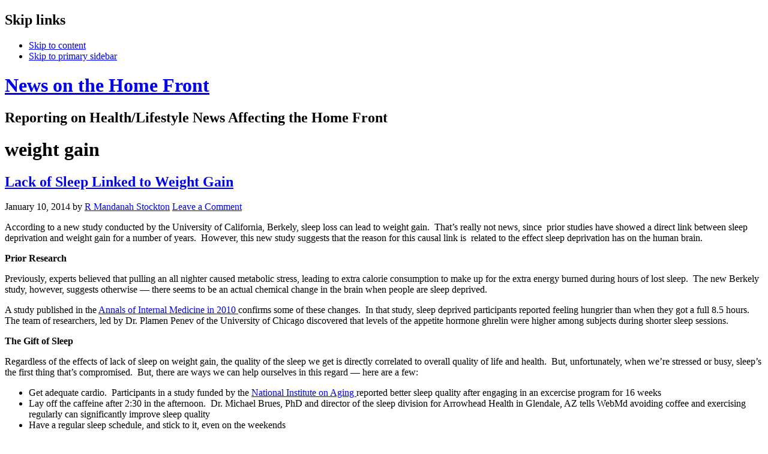

--- FILE ---
content_type: text/html; charset=UTF-8
request_url: http://www.mandanah.com/tag/weight-gain/
body_size: 15650
content:
<!DOCTYPE html>
<html lang="en-US">
<head >
<meta charset="UTF-8" />
<title>weight gain</title><meta name="robots" content="noindex,noodp,noydir" />
<meta name="viewport" content="width=device-width, initial-scale=1" />
	 <!--[if lte IE 8]>
<div id="fb-root" style="width: 90;"></div> 
 
<!--<![endif]-->
<link rel="alternate" type="application/rss+xml" title="News on the Home Front &raquo; Feed" href="http://www.mandanah.com/wwwmandanahcom/" />
<link rel="alternate" type="application/rss+xml" title="News on the Home Front &raquo; Comments Feed" href="http://www.mandanah.com/comments/feed/" />
<link rel="alternate" type="application/rss+xml" title="News on the Home Front &raquo; weight gain Tag Feed" href="http://www.mandanah.com/tag/weight-gain/feed/" />
<link rel="canonical" href="http://www.mandanah.com/tag/weight-gain/" />
		<script type="text/javascript">
			window._wpemojiSettings = {"baseUrl":"https:\/\/s.w.org\/images\/core\/emoji\/72x72\/","ext":".png","source":{"concatemoji":"http:\/\/www.mandanah.com\/wp-includes\/js\/wp-emoji-release.min.js?ver=4.5.32"}};
			!function(e,o,t){var a,n,r;function i(e){var t=o.createElement("script");t.src=e,t.type="text/javascript",o.getElementsByTagName("head")[0].appendChild(t)}for(r=Array("simple","flag","unicode8","diversity"),t.supports={everything:!0,everythingExceptFlag:!0},n=0;n<r.length;n++)t.supports[r[n]]=function(e){var t,a,n=o.createElement("canvas"),r=n.getContext&&n.getContext("2d"),i=String.fromCharCode;if(!r||!r.fillText)return!1;switch(r.textBaseline="top",r.font="600 32px Arial",e){case"flag":return r.fillText(i(55356,56806,55356,56826),0,0),3e3<n.toDataURL().length;case"diversity":return r.fillText(i(55356,57221),0,0),a=(t=r.getImageData(16,16,1,1).data)[0]+","+t[1]+","+t[2]+","+t[3],r.fillText(i(55356,57221,55356,57343),0,0),a!=(t=r.getImageData(16,16,1,1).data)[0]+","+t[1]+","+t[2]+","+t[3];case"simple":return r.fillText(i(55357,56835),0,0),0!==r.getImageData(16,16,1,1).data[0];case"unicode8":return r.fillText(i(55356,57135),0,0),0!==r.getImageData(16,16,1,1).data[0]}return!1}(r[n]),t.supports.everything=t.supports.everything&&t.supports[r[n]],"flag"!==r[n]&&(t.supports.everythingExceptFlag=t.supports.everythingExceptFlag&&t.supports[r[n]]);t.supports.everythingExceptFlag=t.supports.everythingExceptFlag&&!t.supports.flag,t.DOMReady=!1,t.readyCallback=function(){t.DOMReady=!0},t.supports.everything||(a=function(){t.readyCallback()},o.addEventListener?(o.addEventListener("DOMContentLoaded",a,!1),e.addEventListener("load",a,!1)):(e.attachEvent("onload",a),o.attachEvent("onreadystatechange",function(){"complete"===o.readyState&&t.readyCallback()})),(a=t.source||{}).concatemoji?i(a.concatemoji):a.wpemoji&&a.twemoji&&(i(a.twemoji),i(a.wpemoji)))}(window,document,window._wpemojiSettings);
		</script>
		<style type="text/css">
img.wp-smiley,
img.emoji {
	display: inline !important;
	border: none !important;
	box-shadow: none !important;
	height: 1em !important;
	width: 1em !important;
	margin: 0 .07em !important;
	vertical-align: -0.1em !important;
	background: none !important;
	padding: 0 !important;
}
</style>
<link rel='stylesheet' id='ft-style-css'  href='http://www.mandanah.com/wp-content/plugins/wp-family-tree/styles.css?ver=4.5.32' type='text/css' media='all' />
<link rel='stylesheet' id='child-theme-css'  href='http://www.mandanah.com/wp-content/themes/genesis/style.css?ver=2.3.0' type='text/css' media='all' />
<link rel='stylesheet' id='jamie_social-css'  href='http://www.mandanah.com/wp-content/plugins/jamie-social-icons/css/social.css?ver=4.5.32' type='text/css' media='all' />
<link rel='stylesheet' id='cleverness_todo_list_frontend-css'  href='http://www.mandanah.com/wp-content/plugins/cleverness-to-do-list/css/cleverness-to-do-list-frontend.css?ver=3.4.2' type='text/css' media='all' />
<link rel='stylesheet' id='jquery.ui.theme-css'  href='http://www.mandanah.com/wp-content/plugins/cleverness-to-do-list/css/jquery-ui-fresh.css?ver=3.4.2' type='text/css' media='all' />
<!-- This site uses the Google Analytics by MonsterInsights plugin v5.5.2 - Universal enabled - https://www.monsterinsights.com/ -->
<script type="text/javascript">
	(function(i,s,o,g,r,a,m){i['GoogleAnalyticsObject']=r;i[r]=i[r]||function(){
		(i[r].q=i[r].q||[]).push(arguments)},i[r].l=1*new Date();a=s.createElement(o),
		m=s.getElementsByTagName(o)[0];a.async=1;a.src=g;m.parentNode.insertBefore(a,m)
	})(window,document,'script','//www.google-analytics.com/analytics.js','__gaTracker');

	__gaTracker('create', 'UA-43163408-1', 'auto');
	__gaTracker('set', 'forceSSL', true);
	__gaTracker('send','pageview');

</script>
<!-- / Google Analytics by MonsterInsights -->
<script type='text/javascript' src='http://www.mandanah.com/wp-includes/js/jquery/jquery.js?ver=1.12.4'></script>
<script type='text/javascript' src='http://www.mandanah.com/wp-includes/js/jquery/jquery-migrate.min.js?ver=1.4.1'></script>
<script type='text/javascript' src='http://www.mandanah.com/wp-content/plugins/wp-family-tree/raphael.js?ver=4.5.32'></script>
<script type='text/javascript' src='http://www.mandanah.com/wp-content/plugins/wp-family-tree/familytree.js?ver=4.5.32'></script>
<script type='text/javascript' src='http://www.mandanah.com/wp-content/plugins/wp-family-tree/dragobject.js?ver=4.5.32'></script>
<script type='text/javascript' src='http://www.mandanah.com/wp-content/plugins/wp-family-tree/onload.js?ver=4.5.32'></script>
<script type='text/javascript' src='http://connect.facebook.net/en_GB/all.js?ver=4.5.32#xfbml=1'></script>
<script type='text/javascript' src='http://www.mandanah.com/wp-content/plugins/jamie-social-icons/js/googletracking.js?ver=4.5.32'></script>
<script type='text/javascript' src='http://www.mandanah.com/wp-content/plugins/jamie-social-icons/js/head_twitterlinkedin.js?ver=4.5.32'></script>
<script type='text/javascript' src='http://www.mandanah.com/wp-content/themes/genesis/lib/js/skip-links.js?ver=4.5.32'></script>
<!--[if lt IE 9]>
<script type='text/javascript' src='http://www.mandanah.com/wp-content/themes/genesis/lib/js/html5shiv.min.js?ver=3.7.3'></script>
<![endif]-->
<link rel='https://api.w.org/' href='http://www.mandanah.com/wp-json/' />
<link rel="EditURI" type="application/rsd+xml" title="RSD" href="http://www.mandanah.com/xmlrpc.php?rsd" />
<link rel="icon" href="http://www.mandanah.com/wp-content/themes/genesis/images/favicon.ico" />
<link rel="pingback" href="http://www.mandanah.com/xmlrpc.php" />
<link rel="next" href="http://www.mandanah.com/tag/weight-gain/page/2/" />
	
	<!-- Woopra code starts here -->
	<script>
		(function(){
		var t,i,e,n=window,o=document,a=arguments,s="script",r=["config","track","identify","visit","push","call"],c=function(){var t,i=this;for(i._e=[],t=0;r.length>t;t++)(function(t){i[t]=function(){return i._e.push([t].concat(Array.prototype.slice.call(arguments,0))),i}})(r[t])};for(n._w=n._w||{},t=0;a.length>t;t++)n._w[a[t]]=n[a[t]]=n[a[t]]||new c;i=o.createElement(s),i.async=1,i.src="//static.woopra.com/js/w.js",e=o.getElementsByTagName(s)[0],e.parentNode.insertBefore(i,e)
		})("woopra");
		woopra.config({"app":"wordpress","domain":"mandanah.com\/wwwmandanahcom\/","hide_campaign":false});
		woopra.track();
	</script>
	<!-- Woopra code ends here -->
	
</head>
<body class="archive tag tag-weight-gain tag-21 header-full-width content-sidebar" itemscope itemtype="http://schema.org/WebPage"><div class="site-container"><section><h2 class="screen-reader-text">Skip links</h2><ul class="genesis-skip-link"><li><a href="#genesis-content" class="screen-reader-shortcut"> Skip to content</a></li><li><a href="#genesis-sidebar-primary" class="screen-reader-shortcut"> Skip to primary sidebar</a></li></ul></section>
<header class="site-header" itemscope itemtype="http://schema.org/WPHeader"><div class="wrap"><div class="title-area"><h1 class="site-title" itemprop="headline"><a href="http://www.mandanah.com/">News on the Home Front</a></h1><h2 class="site-description" itemprop="description">Reporting on Health/Lifestyle News Affecting the Home Front</h2></div></div></header><div class="site-inner"><div class="content-sidebar-wrap"><main class="content" id="genesis-content"><div class="archive-description taxonomy-archive-description taxonomy-description"><h1 class="archive-title">weight gain</h1></div><article class="post-917 post type-post status-publish format-standard category-healthwellness-news-on-the-home-front tag-sleep-deprivation tag-weight-gain tag-weight-gain-and-sleep-deprivation entry" itemscope itemtype="http://schema.org/CreativeWork"><header class="entry-header"><h1 class="entry-title" itemprop="headline"><a href="http://www.mandanah.com/2014/01/10/lack-of-sleep-linked-to-weight-gain-2/" rel="bookmark">Lack of Sleep Linked to Weight Gain</a></h1> 
<p class="entry-meta"><time class="entry-time" itemprop="datePublished" datetime="2014-01-10T13:00:27+00:00">January 10, 2014</time> by <span class="entry-author" itemprop="author" itemscope itemtype="http://schema.org/Person"><a href="http://www.mandanah.com/author/rachelmandanahgmail-com/" class="entry-author-link" itemprop="url" rel="author"><span class="entry-author-name" itemprop="name">R Mandanah Stockton</span></a></span> <span class="entry-comments-link"><a href="http://www.mandanah.com/2014/01/10/lack-of-sleep-linked-to-weight-gain-2/#respond">Leave a Comment</a></span> </p></header><div class="entry-content" itemprop="text"><p>According to a new study conducted by the University of California, Berkely, sleep loss can lead to weight gain.  That&#8217;s really not news, since  prior studies have showed a direct link between sleep deprivation and weight gain for a number of years.  However, this new study suggests that the reason for this causal link is  related to the effect sleep deprivation has on the human brain.</p>
<p><strong>Prior Research</strong></p>
<p>Previously, experts believed that pulling an all nighter caused metabolic stress, leading to extra calorie consumption to make up for the extra energy burned during hours of lost sleep.  The new Berkely study, however, suggests otherwise &#8212; there seems to be an actual chemical change in the brain when people are sleep deprived.</p>
<p>A study published in the <a href="http://annals.org/article.aspx?articleid=746184" onclick="__gaTracker('send', 'event', 'outbound-article', 'http://annals.org/article.aspx?articleid=746184', 'Annals of Internal Medicine in 2010 ');">Annals of Internal Medicine in 2010 </a>confirms some of these changes.  In that study, sleep deprived participants reported feeling hungrier than when they got a full 8.5 hours.  The team of researchers, led by Dr. Plamen Penev of the University of Chicago discovered that levels of the appetite hormone ghrelin were higher among subjects during shorter sleep sessions.</p>
<p><strong>The Gift of Sleep</strong></p>
<p>Regardless of the effects of lack of sleep on weight gain, the quality of the sleep we get is directly correlated to overall quality of life and health.  But, unfortunately, when we&#8217;re stressed or busy, sleep&#8217;s the first thing that&#8217;s compromised.  But, there are ways we can help ourselves in this regard &#8212; here are a few:</p>
<ul>
<li>Get adequate cardio.  Participants in a study funded by the <a href="http://www.nia.nih.gov/" onclick="__gaTracker('send', 'event', 'outbound-article', 'http://www.nia.nih.gov/', 'National Institute on Aging ');">National Institute on Aging </a>reported better sleep quality after engaging in an excercise program for 16 weeks</li>
<li>Lay off the caffeine after 2:30 in the afternoon.  Dr. Michael Brues, PhD and director of the sleep division for Arrowhead Health in Glendale, AZ tells WebMd avoiding coffee and exercising regularly can significantly improve sleep quality</li>
<li>Have a regular sleep schedule, and stick to it, even on the weekends</li>
</ul>
<p>For a comprehensive and detailed list of what causes sleep deprivation and what you can do about it, <a href="http://www.dumblittleman.com/2013/06/get-good-night-of-quality-sleep-with.html" onclick="__gaTracker('send', 'event', 'outbound-article', 'http://www.dumblittleman.com/2013/06/get-good-night-of-quality-sleep-with.html', 'click here.');">click here.</a></p>
</div><footer class="entry-footer"><p class="entry-meta"><span class="entry-categories">Filed Under: <a href="http://www.mandanah.com/category/healthwellness-news-on-the-home-front/" rel="category tag">Health/Wellness News on the Home Front</a></span> <span class="entry-tags">Tagged With: <a href="http://www.mandanah.com/tag/sleep-deprivation/" rel="tag">sleep deprivation</a>, <a href="http://www.mandanah.com/tag/weight-gain/" rel="tag">weight gain</a>, <a href="http://www.mandanah.com/tag/weight-gain-and-sleep-deprivation/" rel="tag">weight gain and sleep deprivation</a></span></p></footer></article><div class="archive-pagination pagination"><div class="pagination-next alignright"><a href="http://www.mandanah.com/tag/weight-gain/page/2/" >Next Page &#x000BB;</a></div></div></main><aside class="sidebar sidebar-primary widget-area" role="complementary" aria-label="Primary Sidebar" itemscope itemtype="http://schema.org/WPSideBar" id="genesis-sidebar-primary"><h2 class="genesis-sidebar-title screen-reader-text">Primary Sidebar</h2>		<section id="recent-posts-4" class="widget widget_recent_entries"><div class="widget-wrap">		<h3 class="widgettitle widget-title">Recent Posts</h3>
		<ul>
					<li>
				<a href="http://www.mandanah.com/2014/07/10/taking-our-social-media-temperature/">Taking our Social Media &#8220;Temperature&#8221;</a>
							<span class="post-date">July 10, 2014</span>
						</li>
					<li>
				<a href="http://www.mandanah.com/2014/02/27/adhd-diagnosing-criteria/">ADHD Diagnosing Criteria</a>
							<span class="post-date">February 27, 2014</span>
						</li>
					<li>
				<a href="http://www.mandanah.com/2014/02/27/poor-farm-cemetery-reminder-of-days-past/">Poor Farm Cemetery: Reminder of Days Past</a>
							<span class="post-date">February 27, 2014</span>
						</li>
					<li>
				<a href="http://www.mandanah.com/2014/02/27/parenting-and-social-media/">Parenting and Social Media</a>
							<span class="post-date">February 27, 2014</span>
						</li>
					<li>
				<a href="http://www.mandanah.com/2014/02/27/social-media-anxiety/">Social [Media] Anxiety</a>
							<span class="post-date">February 27, 2014</span>
						</li>
				</ul>
		</div></section>
		</aside></div></div><footer class="site-footer" itemscope itemtype="http://schema.org/WPFooter"><div class="wrap"><p>Copyright &#x000A9;&nbsp;2026 &#x000B7;  <a href="http://www.studiopress.com/">Genesis Framework</a> &#x000B7; <a href="http://wordpress.org/">WordPress</a> &#x000B7; <a href="http://www.mandanah.com/wp-login.php">Log in</a></p></div></footer></div><!--[if !lte IE 8]><!--> 
<!--<![endif]--> 
<script type='text/javascript' src='http://www.mandanah.com/wp-includes/js/hoverIntent.min.js?ver=1.8.1'></script>
<script type='text/javascript' src='http://www.mandanah.com/wp-content/themes/genesis/lib/js/menu/superfish.min.js?ver=1.7.5'></script>
<script type='text/javascript' src='http://www.mandanah.com/wp-content/themes/genesis/lib/js/menu/superfish.args.min.js?ver=2.3.0'></script>
<script type='text/javascript' src='http://www.mandanah.com/wp-includes/js/wp-embed.min.js?ver=4.5.32'></script>
<script type='text/javascript' src='http://www.mandanah.com/wp-content/plugins/jamie-social-icons/js/social.js?ver=4.5.32'></script>
<script type='text/javascript' src='http://platform.linkedin.com/in.js?ver=4.5.32'></script>
</body>
</html>


--- FILE ---
content_type: text/plain
request_url: https://www.google-analytics.com/j/collect?v=1&_v=j102&a=1473603248&t=pageview&_s=1&dl=http%3A%2F%2Fwww.mandanah.com%2Ftag%2Fweight-gain%2F&ul=en-us%40posix&dt=weight%20gain&sr=1280x720&vp=1280x720&_u=YEBAAUABCAAAACAAI~&jid=123862648&gjid=602702054&cid=1789605194.1770108583&tid=UA-43163408-1&_gid=1696759979.1770108583&_r=1&_slc=1&z=381140936
body_size: -285
content:
2,cG-B4FFPBN92C